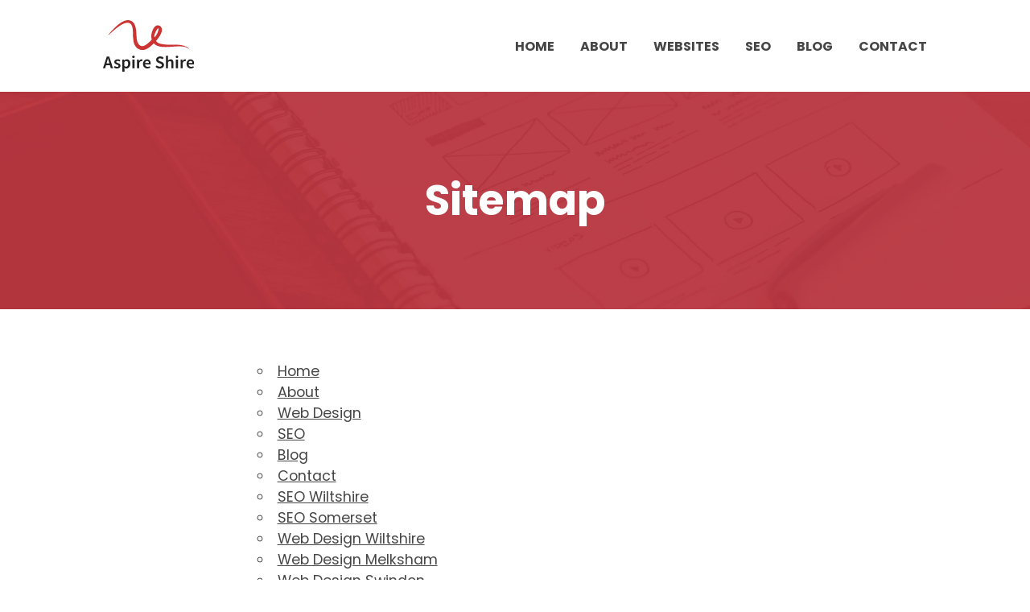

--- FILE ---
content_type: text/css
request_url: https://www.aspireshire.com/wp-content/themes/AspireShire/styles/style.css?ver=6.9
body_size: 3151
content:
* {
  margin: 0;
  padding: 0;
  box-sizing: border-box;
}

body {
  font-family: "Poppins", system-ui;
  -webkit-font-smoothing: antialiased;
  font-family: "Poppins", serif;
  font-weight: 400;
  font-style: normal;
  color: #464646;
  font-display: swap;
}

section {
  padding: 4rem 0;
}

.container {
  width: 95%;
  margin: 0 auto;
}

.narrow-container {
  width: 90%;
  margin: 0 auto;
  position: relative;
}

.center {
  text-align: center;
}

.heading {
  margin-bottom: 2rem;
}

h1 {
  font-size: 1.75rem;
  font-weight: 700;
  font-style: normal;
  margin: 0 0 1.5rem 0;
}

h2 {
  font-size: 2rem;
  font-weight: 700;
  font-style: normal;
  margin: 0 0 1rem 0;
}

h3 {
  font-size: 1.8rem;
  font-weight: 700;
  font-style: normal;
  margin: 0 0 1.5rem 0;
}

h4 {
  font-size: 2rem;
  font-weight: 700;
  font-style: normal;
  margin: 0 0 1.5rem 0;
}

h5 {
  font-size: 1.5rem;
  font-weight: 700;
  font-style: normal;
  margin: 0 0 1.5rem 0;
}

h6 {
  font-size: 1.6rem;
  font-weight: 700;
  font-style: normal;
  margin: 0 0 1.5rem 0;
}

p {
  font-size: 1rem;
  font-weight: 400;
  font-style: normal;
  margin: 0 0 1.5rem 0;
}

p:last-child {
  margin: 0;
}

a {
  color: inherit;
}

img {
  width: 100%;
  height: auto;
  display: block;
  -o-object-fit: cover;
     object-fit: cover;
}

.btn {
  display: inline-block;
  font-weight: 500;
  margin: 0 auto;
  padding: 1.25rem 1.5rem;
  text-decoration: none;
  transition: background-color 0.3s ease;
}

.btn-md {
  font-size: 1.25rem;
}

.btn-solid {
  color: white;
  background: #B23542;
  border: 0.125rem solid #FFFFFF;
}

.btn-solid:hover {
  color: #FFFFFF;
  border: 0.125rem solid #FFFFFF;
  background-color: #464646;
}

.btn-white-solid {
  color: #B23542;
  background: white;
  border: 0.125rem solid #FFFFFF;
}

.btn-white-solid:hover {
  color: white;
  background: none;
}

.btn-outline {
  color: #B23542;
  border: 0.125rem solid #B23542;
}

.btn-outline:hover {
  background-color: #B23542;
  color: #FFFFFF;
}

.bg-light {
  background-color: #F7F7F7;
}

.bg-dark {
  background-color: #464646;
}

.bg-featured {
  background-color: #B23542;
}

.bg-dark .container,
.bg-dark .narrow-container,
.bg-featured .container,
.bg-featured .narrow-container {
  color: white;
}

.card {
  color: #464646;
}

.grid-gap {
  gap: 2rem;
}

.grid-gap-lg {
  gap: 2rem;
}

.grid-2, .grid-3, .grid-4, .grid-contact {
  display: grid;
}

.center-align-items {
  align-items: center;
}

@keyframes fadeIn {
  from {
    opacity: 0;
  }
  to {
    opacity: 1;
  }
}
.no-margin {
  margin: 0;
}

.rounded-corners {
  border-radius: 1rem;
}

.text-white {
  color: white;
}

.aspire-form input[type=text],
.aspire-form input[type=email],
.aspire-form input[type=number],
.aspire-form input[type=tel],
.aspire-form input[type=url],
.aspire-form textarea.ff-el-form-control {
  font-family: inherit;
  font-size: inherit;
  border: 0.0625rem solid #cbcbcb;
  border-radius: 0;
  padding: 1.25rem 1.5rem;
  resize: none;
  color: #464646;
}

.aspire-form input[type=text]:focus,
.aspire-form input[type=email]:focus,
.aspire-form input[type=number]:focus,
.aspire-form input[type=tel]:focus,
.aspire-form input[type=url]:focus,
.aspire-form textarea.ff-el-form-control:focus,
.aspire-form select:focus {
  border-color: #B23542;
  outline: none;
}

.aspire-form button,
.aspire-form input[type=submit] {
  padding: 1.25rem 1.5rem;
  transition: background-color 0.3s ease;
  border: none;
  background: #B23542;
  font-family: inherit;
  font-size: inherit;
  cursor: pointer;
  color: white;
  border: 0.125rem solid #FFFFFF;
  font-weight: 500;
  font-size: 1.1rem;
}

.aspire-form button:hover,
.aspire-form input[type=submit]:hover {
  color: white;
  background: #464646;
}

.featured-form input[type=text],
.featured-form input[type=email],
.featured-form input[type=number],
.featured-form input[type=tel],
.featured-form input[type=url],
.featured-form textarea.ff-el-form-control {
  font-family: inherit;
  font-size: inherit;
  border: none;
  border-radius: 0;
  padding: 1.25rem 1.5rem;
}

.featured-form button,
.featured-form input[type=submit] {
  padding: 1.25rem 1.5rem;
  transition: background-color 0.3s ease;
  width: 100%;
  border: none;
  background: white;
  font-family: inherit;
  font-size: inherit;
  cursor: pointer;
  color: #B23542;
  background: white;
  border: 0.125rem solid #FFFFFF;
  font-weight: 500;
  font-size: 1.1rem;
}

.featured-form button:hover,
.featured-form input[type=submit]:hover {
  color: white;
  background: none;
}

.featured-form .error.text-danger {
  font-family: inherit;
  font-size: inherit;
  color: white;
}

.aspire-form .error.text-danger {
  font-family: inherit;
  font-size: inherit;
  color: #B23542;
}

.featured-form .ff-message-success {
  background: none;
  color: white;
  border: 0;
  text-align: center;
  font-family: inherit;
  font-size: inherit;
  box-shadow: none;
}

.ff-message-success {
  border: 0;
  text-align: center;
}

.logo {
  width: 45%;
  display: flex;
  flex-direction: column;
  justify-content: center;
  margin: 0 auto;
  padding: 2rem;
}

nav ul {
  left: 0;
}

nav ul li {
  list-style: none;
  padding: 1.25rem 10%;
  text-align: left;
}

.featured-header ul li a {
  color: #FFFFFF;
}

ul li a {
  color: #464646;
}

ul.nav-links.nav-open li a {
  color: #FFFFFF;
}

nav ul li a {
  text-decoration: none;
  text-transform: uppercase;
  font-size: 1.2rem;
  font-weight: 700;
}

.nav-links {
  top: 0;
  right: 0;
  width: 0;
  height: 100vh;
  position: fixed;
  background-color: #464646;
  overflow-x: hidden;
  transition: width 0.5s;
  display: flex;
  flex-direction: column;
  justify-content: center;
}

.nav-open {
  width: 100%;
  z-index: 999;
  left: 0;
  position: fixed;
}

.hamburger-menu {
  width: 8%;
  position: absolute;
  top: 1.5rem;
  right: 1.5rem;
  display: block;
  z-index: 999;
  cursor: pointer;
}

.hamburger-menu span {
  padding: 0.125rem 0;
  margin: 0.25rem 0;
  display: block;
  background: #FFFFFF;
  transition: all 0.5s ease;
}

.inner-header .hamburger-menu span {
  background: #464646;
}

.inner-header .hamburger-menu.toggle span {
  background: #FFFFFF;
}

.toggle .line1 {
  transform: rotateZ(45deg) translateY(300%);
  background: #FFFFFF;
}

.toggle .line2 {
  opacity: 0;
}

.toggle .line3 {
  transform: rotateZ(-45deg) translateY(-300%);
  background: #FFFFFF;
}

.featured-header {
  background: linear-gradient(rgba(178, 53, 66, 0.7), rgba(178, 53, 66, 0.7)), url(../images/web-design.jpg);
  background-position: center;
  background-size: cover;
  width: 100%;
  height: 100vh;
  color: white;
  text-align: center;
  display: flex;
  flex-direction: column;
  justify-content: space-between;
}

.featured-content {
  min-height: 90vh;
  max-height: 90vh;
  display: flex;
  flex-direction: column;
  justify-content: space-evenly;
}

.featured-content-wrapper {
  width: 80%;
  margin: 0 auto;
}

.featured-content-wrapper h1, .featured-content-wrapper p {
  margin-bottom: 2.5rem;
}

.featured-content p {
  font-size: 1.5rem;
}

.featured-content .btn-solid:hover {
  background: transparent;
}

.page-header {
  background: linear-gradient(rgba(178, 53, 66, 0.7), rgba(178, 53, 66, 0.7)), url(../images/web-design.jpg);
  background-position: center;
  background-size: cover;
  width: 100%;
  padding: 6rem 0;
  color: #FFFFFF;
  position: relative;
}

.page-header-container {
  height: 100%;
  display: flex;
  flex-direction: column;
  justify-content: center;
  text-align: center;
}

.page-header-container p {
  font-size: 1.2rem;
}

.service-box {
  background: white;
  text-align: center;
  padding: 3rem 2rem;
  border-radius: 1rem;
  color: #464646;
}

.service-box h2 {
  font-size: 1.5rem;
}

.service-box .btn {
  width: 70%;
}

.grid-item i {
  color: #B23542;
  font-size: 2.5rem;
  margin-bottom: 1.5rem;
}

.grid-4 {
  grid-template-columns: 1fr 1fr;
}

.hide-mobile {
  display: none;
}

.portfolio-item {
  position: relative;
  background: #B23542;
}

.portfolio-overlay {
  position: absolute;
  top: 50%;
  left: 50%;
  transform: translate(-50%, -50%);
  transition: opacity 0.8s ease;
  opacity: 0;
  color: #FFFFFF;
  font-size: 1.15rem;
  text-align: center;
}

.portfolio-item:hover img {
  opacity: 0.2;
}

.portfolio-item:hover .portfolio-overlay {
  opacity: 1;
}

.review-stars {
  font-size: 1.5rem;
  margin: 0 0 1rem 0;
  color: #B23542;
}

.reviews p {
  font-size: 1.125rem;
}

p.review-author {
  font-size: 1.2rem;
}

.reviews {
  position: relative;
}

.carousel-wrapper {
  position: relative;
  overflow: hidden;
  height: auto;
}

.review {
  margin: 0 5rem;
  display: none;
  opacity: 0;
  transition: opacity 0.5s ease-in-out;
}

.review.active {
  display: block;
  opacity: 1;
}

.carousel-controls {
  position: absolute;
  top: 50%;
  left: 0;
  width: 100%;
  display: flex;
  justify-content: space-between;
  transform: translateY(-50%);
}

.carousel-controls span {
  cursor: pointer;
  background-color: #F7F7F7;
  padding: 1.5rem;
  border-radius: 50%;
  color: #464646;
  display: inline-flex;
  align-items: center;
  justify-content: center;
  height: 2rem;
  width: 2rem;
}

footer {
  padding: 2rem 0;
  font-size: 0.95rem;
}

footer a {
  text-decoration: none;
}

footer a:hover {
  color: #B23542;
}

.card {
  padding: 2rem 1rem;
  background-color: #FFFFFF;
  border-radius: 1rem;
  text-align: center;
  display: flex;
  flex-direction: column;
  justify-content: middle;
}

.card h3, .card h2 {
  font-size: 1.5rem;
}

.card i {
  color: #B23542;
  font-size: 2.5rem;
}

.card .btn {
  width: 70%;
}

.steps-process {
  display: flex;
  justify-content: center;
  margin: 2rem 0;
}

.steps-tab {
  display: grid;
  grid-template-columns: 1fr 1fr;
  grid-gap: 1rem;
  margin: 2rem 0;
}

.step-circle {
  width: 3rem;
  height: 3rem;
  border-radius: 50%;
  border: none;
  background-color: rgba(0, 0, 0, 0.1450980392);
  color: white;
  font-size: 1.5rem;
  font-family: inherit;
  font-weight: 500;
  margin: 0 0.35rem;
  transition: background-color 0.3s ease;
  cursor: pointer;
}

.step-tab {
  color: white;
  font-family: inherit;
  font-weight: 500;
  margin: 0 0.35rem;
  border: none;
  background: none;
  cursor: pointer;
  padding: 1rem;
  background-color: rgba(0, 0, 0, 0.1450980392);
  border-radius: 1rem;
  display: flex;
  flex-direction: column;
  justify-content: center;
  align-items: center;
}

.step-tab.active {
  background-color: white;
  color: #464646;
}

.step-circle.active {
  background-color: white;
  color: #464646;
}

.step-content {
  display: none;
  animation: fadeIn 0.5s;
  background: white;
  padding: 1.75rem 2rem;
  border-radius: 1rem;
  color: #464646;
}

.step-content p {
  margin-bottom: 0;
}

.step-content.active {
  display: block;
}

ul, ol {
  font-size: 1.1rem;
  font-weight: 400;
  font-family: inherit;
  font-style: normal;
  list-style-position: inside;
  margin: 0 0 1.5rem 0;
}

.accordion-header {
  background: #F7F7F7;
  color: #464646;
  font-size: 1.1rem;
  display: flex;
  justify-content: space-between;
  align-items: center;
  padding: 1.5rem 2rem;
  cursor: pointer;
}

.accordion-header.active {
  background: #B23542;
  color: white;
}

.accordion-content {
  padding: 0 1rem;
  max-height: 0;
  overflow: hidden;
  opacity: 0;
  transition: max-height 0.4s ease-in-out, opacity 0.3s ease-in-out, padding 0.3s ease-in-out;
}

.accordion-header.active + .accordion-content {
  max-height: 500px; /* Adjust based on content */
  opacity: 1;
  padding: 2rem 1rem;
}

.blog-preview {
  background: #F7F7F7;
}

.blog-preview-content {
  padding: 2rem;
}

.blog-preview-content a {
  text-decoration: none;
}

.blog-preview-content .link {
  font-weight: bold;
}

.blog-preview-content:hover {
  color: #B23542;
}

.pagination {
  margin: 2.5rem 0 0 0;
}

.page-numbers {
  margin: 0.5rem;
}

.page-numbers:hover {
  color: #B23542;
}

.contact-form {
  order: 2;
}

.contact-details {
  color: white;
  text-decoration: none;
  background: #B23542;
  padding: 2rem;
  order: 1;
  height: -moz-fit-content;
  height: fit-content;
  border-radius: 1rem;
}

.contact-details h5 {
  margin: 0 0 0.25rem 0;
}

.contact-details a {
  text-decoration: none;
}

.contact-details a:hover {
  text-decoration: underline;
}

.carousel {
  position: relative;
  overflow: hidden;
}

.carousel-track-container {
  overflow: hidden;
  position: relative;
}

.carousel-track {
  display: flex;
  transition: transform 0.5s ease-in-out;
}

.carousel-slide {
  flex: 0 0 100%;
  display: flex;
  justify-content: center;
  align-items: center;
  color: white;
  font-size: 2rem;
}

.carousel-btn {
  position: absolute;
  top: 50%;
  transform: translateY(-50%);
  background: none;
  border: none;
  cursor: pointer;
  font-size: 1.5rem;
  color: #fff;
  z-index: 10;
}

.left-btn {
  left: 10px;
}

.right-btn {
  right: 10px;
}

.carousel-btn:hover {
  color: #000;
}

.grid-border {
  background-color: rgba(70, 70, 70, 0.3803921569);
  grid-gap: 0.0625rem;
  margin: 2.5rem 0;
}

.grid-border .grid-item {
  background-color: white;
  display: flex;
  align-items: center;
  justify-content: center;
  padding: 2rem;
}

.grid-border .grid-item h3 {
  font-size: 1.25rem;
}

.divider {
  width: 3rem;
  height: 0.5rem;
  background-color: #B23542;
  margin: 1.5rem auto;
  border-radius: 1rem;
}

@media (min-width: 960px) {
  .container {
    width: 80%;
  }
  .primary-menu {
    width: 100%;
    display: flex;
    flex-direction: row;
    justify-content: space-between;
    padding: 1.5rem 0;
  }
  .logo {
    width: 12%;
    max-width: 12%;
    height: auto;
    margin: 0;
    padding: 0;
  }
  nav {
    width: 50%;
  }
  nav ul li {
    padding: 0.5rem 0;
  }
  nav ul li a {
    font-size: 1rem;
  }
  .nav-links {
    width: 100%;
    height: 100%;
    background: none;
    position: relative;
    flex-direction: row;
    justify-content: space-between;
    align-items: center;
  }
  .hamburger-menu {
    display: none;
  }
  .featured-content-wrapper {
    width: 60%;
  }
  .grid-2 {
    grid-template-columns: 1fr 1fr;
  }
  .grid-3 {
    grid-template-columns: 1fr 1fr 1fr;
  }
  .grid-4 {
    grid-template-columns: 1fr 1fr 1fr 1fr;
  }
  .hide-mobile {
    display: block;
  }
  .narrow-container {
    width: 50%;
  }
  .review {
    margin: 0 10rem;
  }
  .footer-copyright {
    text-align: left;
  }
  .footer-links {
    text-align: right;
  }
  .grid-contact {
    grid-template-columns: 8fr 4fr;
  }
  .contact-form {
    order: 1;
  }
  .contact-details {
    order: 2;
  }
  .grid-gap-lg {
    gap: 3.5rem;
  }
  p {
    font-size: 1.1rem;
  }
  h1 {
    font-size: 3.25rem;
  }
  .reviews p {
    font-size: 1.4rem;
  }
  p.review-author {
    font-size: 1.2rem;
  }
  .steps-tab {
    grid-template-columns: repeat(4, 1fr);
  }
}
@media (min-width: 1201px) {
  .logo {
    width: 11%;
    max-width: 11%;
  }
}
@media (min-width: 1650px) {
  .container {
    width: 60%;
  }
  .featured-content-wrapper {
    width: 50%;
  }
  .steps-tab {
    grid-gap: 0rem;
  }
  .steps-tab {
    grid-template-columns: repeat(7, 1fr);
  }
}/*# sourceMappingURL=style.css.map */

--- FILE ---
content_type: image/svg+xml
request_url: https://www.aspireshire.com/wp-content/themes/AspireShire/images/logo-2.svg
body_size: 4091
content:
<?xml version="1.0" encoding="UTF-8"?>
<svg id="Layer_1" xmlns="http://www.w3.org/2000/svg" version="1.1" viewBox="0 0 597.6 339.1">
  <!-- Generator: Adobe Illustrator 29.2.1, SVG Export Plug-In . SVG Version: 2.1.0 Build 116)  -->
  <defs>
    <style>
      .st0 {
        fill: #212121;
      }

      .st1 {
        fill: #c33;
      }
    </style>
  </defs>
  <path class="st1" d="M562.4,186.9c-3.2-4.1-7.4-7-11.8-9.7-23.2-14-52.8-15.4-79.3-15.6-28.8-.2-58.2,1.1-86.6-4.3-13.8-2.6-29.6-7.6-37.3-20.3,14.3-18.2,29.6-36.5,36.5-58.9,3-9.7,3.8-19.1-1.1-28.4-4.4-8.3-12.4-15-22-15.8-22-2-34.1,26.2-39.7,43-3.9,11.7-5.7,23.5-4.5,35.9.3,2.9.7,5.9,1.3,8.8.3,1.4.5,2.8.8,4.2.5,2.4.2,2.8-1.4,4.4-4,4-8,8.1-12,12.1-8.3,8.2-17,16.1-27.1,22-10.7,6.3-23.2,10.1-34.5,3.1-21.8-13.5-22.8-42.6-24.4-65.4-1.6-23.6-1.5-48.7-11-70.8-4.1-9.5-10.3-18.2-19.2-23.8C180.1,1.6,169.3-.8,158.7.2c-22.9,2.1-43.1,16-60.4,30.2-18.7,15.4-35.3,33.1-51.2,51.4-4,4.6-7.9,9.2-11.8,13.8-.7.8.2,2.2,1.2,1.5,6.2-4.5,11.8-9.7,17.4-14.9,5.9-5.5,12-10.7,18.1-16,12.2-10.5,24.8-20.6,38.3-29.4,13.7-8.9,28.8-17.7,45.4-19.5,7.2-.8,14.2-.2,20.6,3.5,6.3,3.6,10.7,10.7,13.5,17.2,3.2,7.6,4.3,15.9,5.1,24,.9,8.3,1.2,16.6,1.4,24.9.4,16.4.4,33,3,49.3,2.3,14.4,7.1,28.8,16.8,40.1,8.8,10.3,19.9,17.6,33.4,19.7,33.5,5.2,60.8-21.6,82.7-43.1,10,9.8,21.5,16.4,35.1,19.9,14.5,3.8,29.5,4.2,44.4,4.1,33-.3,65.7-5.8,98.7-4.2,8.8.4,18.4.7,26.8,3.4,8.6,2.7,16.4,7.2,23.8,12.2.8.5,1.9-.6,1.3-1.3ZM336.7,111c-2.2-1.4-1.1-6.6-.8-8.6.8-4.8,2.2-9.5,3.9-14,3.7-10.2,8.7-20.8,15.6-29.3,1.4-1.7,4.2-5.7,6.7-5.6,2.7,0,1.9,5.3,1.8,7-1.2,10.8-5.9,21.5-10.9,31-2.5,4.9-5.4,9.7-8.8,14-1.4,1.7-4.7,6.3-7.4,5.5Z"/>
  <g>
    <path class="st0" d="M24.7,240.3h16.3l24.7,76.3h-14.7l-5.8-20.4h-25.3l-5.8,20.4H0l24.7-76.3ZM23.1,285.4h19.1l-2.6-9.1c-2.5-8.1-4.7-16.8-6.9-25.1h-.5c-2,8.4-4.2,17-6.7,25.1l-2.6,9.1Z"/>
    <path class="st0" d="M70.5,309.6l6.1-7.8c5,4.1,10.3,5.8,16.1,5.8s9-2.8,9-6.7-5.6-6.7-12-9c-8.3-3-16-7.8-16-16.9s8.2-17.3,21-17.3,14.5,2.9,19.1,7l-6,7.8c-4.1-3-8.3-4.4-12.8-4.4s-8.3,2.8-8.3,6.2,4.1,5.8,11.3,8.3c8.9,3,16.7,7.6,16.7,17.5s-7.9,17.9-22.5,17.9-16.1-3-21.7-8.4Z"/>
    <path class="st0" d="M126.5,259.2h11.3l1.1,6.1h.4c4.9-4.1,11-7.5,17.3-7.5,14.2,0,22.5,11.6,22.5,29.3s-11.7,30.9-24.4,30.9-10.2-2.3-14.7-6.3l.5,9.6v17.9h-13.9v-80ZM164.9,287.2c0-11.3-3.7-18-12.3-18s-7.9,2-12.3,6.3v26.5c4,3.4,7.9,4.6,11.2,4.6,7.5,0,13.3-6.5,13.3-19.4Z"/>
    <path class="st0" d="M191.2,241.6c0-4.7,3.4-7.8,8.3-7.8s8.3,3.2,8.3,7.8-3.4,7.8-8.3,7.8-8.3-3.2-8.3-7.8ZM192.5,259.2h13.9v57.4h-13.9v-57.4Z"/>
    <path class="st0" d="M223.2,259.2h11.3l1.1,10.3h.4c4.2-7.5,10.3-11.7,16.3-11.7s4.8.5,6.5,1.2l-2.8,11.8c-1.8-.5-3.2-.7-5.5-.7-4.6,0-10,3-13.4,11.8v34.8h-13.9v-57.4Z"/>
    <path class="st0" d="M262.1,287.9c0-18.7,13.1-30.1,26.5-30.1s23.9,11.2,23.9,27.3-.2,4.9-.7,7h-36.2c1.4,9.6,7.5,15.2,16.6,15.2s9.3-1.4,13.3-4l4.7,8.6c-5.4,4-12.4,6.1-19.8,6.1-15.9,0-28.2-11-28.2-30.1ZM300.4,281.9c0-8.4-4-13.3-11.4-13.3s-12.1,4.7-13.3,13.3h24.7Z"/>
    <path class="st0" d="M344.5,306.8l7.5-9.1c5.5,5.3,13.1,8.3,20.4,8.3s13.1-3.9,13.1-9.7-4.9-8.1-11.8-11l-10.4-4.6c-7.6-3.2-15.4-9.1-15.4-20.2s10.7-21.7,25.7-21.7,17.7,3.7,23.7,9.5l-7.5,9.1c-4.8-4.1-10.4-6.4-16.2-6.4s-11.7,3.3-11.7,8.8,5.7,7.9,12,10.6l10.3,4.2c9.1,3.9,15.4,9.6,15.4,20.7s-10.3,22.8-27.5,22.8-20.3-3.9-27.5-11.2Z"/>
    <path class="st0" d="M412.2,234.2h13.9v21.2l-.6,11c4.7-4.4,10.4-8.6,18.2-8.6,12.4,0,17.7,8.4,17.7,22.9v35.9h-13.8v-34.2c0-9.3-2.7-12.7-8.8-12.7s-8.3,2.3-12.8,7v39.9h-13.9v-82.4Z"/>
    <path class="st0" d="M476.2,241.6c0-4.7,3.4-7.8,8.3-7.8s8.3,3.2,8.3,7.8-3.4,7.8-8.3,7.8-8.3-3.2-8.3-7.8ZM477.5,259.2h13.9v57.4h-13.9v-57.4Z"/>
    <path class="st0" d="M508.2,259.2h11.3l1.1,10.3h.3c4.2-7.5,10.3-11.7,16.3-11.7s4.8.5,6.5,1.2l-2.8,11.8c-1.8-.5-3.2-.7-5.5-.7-4.6,0-10,3-13.4,11.8v34.8h-13.9v-57.4Z"/>
    <path class="st0" d="M547.2,287.9c0-18.7,13.1-30.1,26.5-30.1s23.9,11.2,23.9,27.3-.2,4.9-.7,7h-36.2c1.4,9.6,7.5,15.2,16.6,15.2s9.3-1.4,13.3-4l4.7,8.6c-5.4,4-12.4,6.1-19.8,6.1-15.9,0-28.2-11-28.2-30.1ZM585.4,281.9c0-8.4-4-13.3-11.4-13.3s-12.1,4.7-13.3,13.3h24.7Z"/>
  </g>
</svg>

--- FILE ---
content_type: text/javascript
request_url: https://www.aspireshire.com/wp-content/themes/AspireShire/js/app.js?ver=6.9
body_size: 1449
content:
document.addEventListener("DOMContentLoaded", function () {
  // Navigation Menu Toggle
  const nav = document.querySelector(".nav-links");
  const burger = document.querySelector(".hamburger-menu");

  if (nav && burger) {
      burger.addEventListener("click", () => {
          nav.classList.toggle("nav-open");
          burger.classList.toggle("toggle");
      });

      // Close nav on resize if width <= 960px
      window.addEventListener("resize", () => {
          if (window.innerWidth <= 960) {
              nav.classList.remove("nav-open");
              burger.classList.remove("toggle");
          }
      });
  }

  // Review Carousel
  const reviews = document.querySelectorAll(".review");
  let reviewIndex = 0;
  const totalReviews = reviews.length;
  const reviewIntervalTime = 5000; // 5 seconds

  if (totalReviews > 0) {
      reviews[reviewIndex].classList.add("active");

      function showReview(next = true) {
          reviews[reviewIndex].classList.remove("active");
          reviewIndex = next ? (reviewIndex + 1) % totalReviews : (reviewIndex - 1 + totalReviews) % totalReviews;
          reviews[reviewIndex].classList.add("active");
      }

      let reviewInterval = setInterval(() => showReview(true), reviewIntervalTime);

      const nextReviewBtn = document.querySelector(".next");
      const prevReviewBtn = document.querySelector(".prev");

      if (nextReviewBtn && prevReviewBtn) {
          nextReviewBtn.addEventListener("click", () => {
              clearInterval(reviewInterval);
              showReview(true);
              reviewInterval = setInterval(() => showReview(true), reviewIntervalTime);
          });

          prevReviewBtn.addEventListener("click", () => {
              clearInterval(reviewInterval);
              showReview(false);
              reviewInterval = setInterval(() => showReview(true), reviewIntervalTime);
          });
      }
  }

  // Steps Process (Tabs)
  const stepButtons = document.querySelectorAll(".step-button");
  const stepContents = document.querySelectorAll(".step-content");
  let currentStep = 1;
  let autoStepInterval;

  function changeStep(step) {
      stepButtons.forEach(btn => btn.classList.remove("active"));
      stepContents.forEach(content => content.classList.remove("active"));

      const activeButton = document.querySelector(`.step-button[data-step="${step}"]`);
      const activeContent = document.querySelector(`#step-${step}`);

      if (activeButton && activeContent) {
          activeButton.classList.add("active");
          activeContent.classList.add("active");
      }
  }

  if (stepButtons.length > 0 && stepContents.length > 0) {
      stepButtons.forEach(button => {
          button.addEventListener("click", () => {
              const step = parseInt(button.getAttribute("data-step"));
              changeStep(step);
              currentStep = step;
          });
      });

      function startAutoStep() {
          autoStepInterval = setInterval(() => {
              currentStep = currentStep < stepButtons.length ? currentStep + 1 : 1;
              changeStep(currentStep);
          }, 5000);
      }

      function stopAutoStep() {
          clearInterval(autoStepInterval);
      }

      [...stepButtons, ...stepContents].forEach(element => {
          element.addEventListener("mouseover", stopAutoStep);
          element.addEventListener("mouseout", startAutoStep);
      });

      startAutoStep();
  }

  // Accordion
  const accordions = document.querySelectorAll(".accordion");

  if (accordions.length > 0) {
      accordions.forEach((accordion, index) => {
          const header = accordion.querySelector(".accordion-header");
          const content = accordion.querySelector(".accordion-content");
          const icon = header.querySelector("i");

          if (index === 0) {
              header.classList.add("active");
              content.classList.add("open");
              icon.classList.replace("fa-plus", "fa-minus");
          }

          header.addEventListener("click", () => {
              accordions.forEach(acc => {
                  acc.querySelector(".accordion-header").classList.remove("active");
                  acc.querySelector(".accordion-content").classList.remove("open");
                  acc.querySelector(".accordion-header i").classList.replace("fa-minus", "fa-plus");
              });

              header.classList.add("active");
              content.classList.add("open");
              icon.classList.replace("fa-plus", "fa-minus");
          });
      });
  }


  

  // Carousel
  const track = document.querySelector(".carousel-track");
  if (track) {
      const slides = Array.from(track.children);
      const nextButton = document.querySelector(".right-btn");
      const prevButton = document.querySelector(".left-btn");
      const slideWidth = slides[0] ? slides[0].getBoundingClientRect().width : 0;
      let slideIndex = 0;
      let autoSlideInterval;

      slides.forEach((slide, index) => {
          slide.style.left = `${index * 100}%`;
      });

      function moveToSlide(index) {
          track.style.transform = `translateX(-${index * 100}%)`;
          slideIndex = index;
      }

      function nextSlide() {
          moveToSlide((slideIndex + 1) % slides.length);
      }

      function prevSlide() {
          moveToSlide((slideIndex - 1 + slides.length) % slides.length);
      }

      function startAutoSlide() {
          autoSlideInterval = setInterval(nextSlide, 3000);
      }

      function stopAutoSlide() {
          clearInterval(autoSlideInterval);
      }

      if (nextButton) nextButton.addEventListener("click", nextSlide);
      if (prevButton) prevButton.addEventListener("click", prevSlide);

      const carousel = document.querySelector(".carousel");
      if (carousel) {
          carousel.addEventListener("mouseover", stopAutoSlide);
          carousel.addEventListener("mouseout", startAutoSlide);
      }

      startAutoSlide();
  }
});


